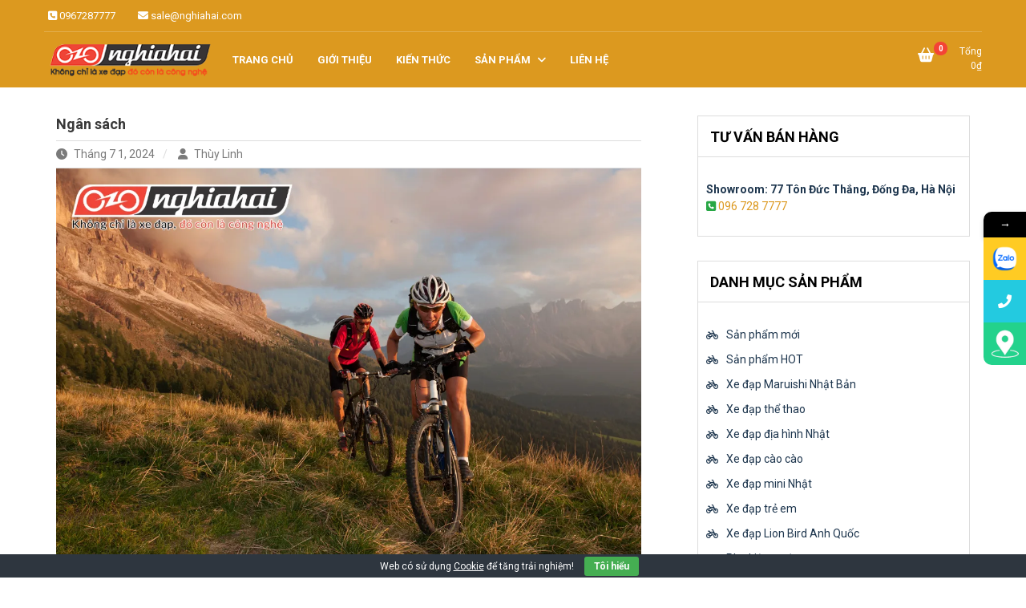

--- FILE ---
content_type: text/html; charset=UTF-8
request_url: https://nghiahai.vn/xe-dap-dia-hinh-dia-hinh-kho-luot-bay-tren-moi-cung-duong/ngan-sach/
body_size: 14147
content:
<!doctype html>
<html lang="vi">
<head>
	<meta charset="UTF-8">
	<meta name="viewport" content="width=device-width, initial-scale=1">
	<link rel="profile" href="https://gmpg.org/xfn/11">

	<meta name='robots' content='index, follow, max-image-preview:large, max-snippet:-1, max-video-preview:-1' />
	<style>img:is([sizes="auto" i], [sizes^="auto," i]) { contain-intrinsic-size: 3000px 1500px }</style>
	
	<!-- This site is optimized with the Yoast SEO Premium plugin v22.6 (Yoast SEO v26.3) - https://yoast.com/wordpress/plugins/seo/ -->
	<title>Ngân sách - Xe đạp Nhật Nghĩa Hải</title>
	<link rel="canonical" href="https://nghiahai.vn/xe-dap-dia-hinh-dia-hinh-kho-luot-bay-tren-moi-cung-duong/ngan-sach/" />
	<meta property="og:locale" content="vi_VN" />
	<meta property="og:type" content="article" />
	<meta property="og:title" content="Ngân sách" />
	<meta property="og:description" content="Ngân sách" />
	<meta property="og:url" content="https://nghiahai.vn/xe-dap-dia-hinh-dia-hinh-kho-luot-bay-tren-moi-cung-duong/ngan-sach/" />
	<meta property="og:site_name" content="Xe đạp Nhật Nghĩa Hải" />
	<meta property="article:modified_time" content="2024-07-01T14:15:46+00:00" />
	<meta property="og:image" content="https://nghiahai.vn/xe-dap-dia-hinh-dia-hinh-kho-luot-bay-tren-moi-cung-duong/ngan-sach" />
	<meta property="og:image:width" content="1200" />
	<meta property="og:image:height" content="800" />
	<meta property="og:image:type" content="image/webp" />
	<meta name="twitter:card" content="summary_large_image" />
	<script type="application/ld+json" class="yoast-schema-graph">{"@context":"https://schema.org","@graph":[{"@type":"WebPage","@id":"https://nghiahai.vn/xe-dap-dia-hinh-dia-hinh-kho-luot-bay-tren-moi-cung-duong/ngan-sach/","url":"https://nghiahai.vn/xe-dap-dia-hinh-dia-hinh-kho-luot-bay-tren-moi-cung-duong/ngan-sach/","name":"Ngân sách - Xe đạp Nhật Nghĩa Hải","isPartOf":{"@id":"https://nghiahai.vn/#website"},"primaryImageOfPage":{"@id":"https://nghiahai.vn/xe-dap-dia-hinh-dia-hinh-kho-luot-bay-tren-moi-cung-duong/ngan-sach/#primaryimage"},"image":{"@id":"https://nghiahai.vn/xe-dap-dia-hinh-dia-hinh-kho-luot-bay-tren-moi-cung-duong/ngan-sach/#primaryimage"},"thumbnailUrl":"https://vn1.vdrive.vn/nghiahai.vn/2024/07/Ngan-sach.webp","datePublished":"2024-07-01T14:15:38+00:00","dateModified":"2024-07-01T14:15:46+00:00","breadcrumb":{"@id":"https://nghiahai.vn/xe-dap-dia-hinh-dia-hinh-kho-luot-bay-tren-moi-cung-duong/ngan-sach/#breadcrumb"},"inLanguage":"vi","potentialAction":[{"@type":"ReadAction","target":["https://nghiahai.vn/xe-dap-dia-hinh-dia-hinh-kho-luot-bay-tren-moi-cung-duong/ngan-sach/"]}]},{"@type":"ImageObject","inLanguage":"vi","@id":"https://nghiahai.vn/xe-dap-dia-hinh-dia-hinh-kho-luot-bay-tren-moi-cung-duong/ngan-sach/#primaryimage","url":"https://vn1.vdrive.vn/nghiahai.vn/2024/07/Ngan-sach.webp","contentUrl":"https://vn1.vdrive.vn/nghiahai.vn/2024/07/Ngan-sach.webp"},{"@type":"BreadcrumbList","@id":"https://nghiahai.vn/xe-dap-dia-hinh-dia-hinh-kho-luot-bay-tren-moi-cung-duong/ngan-sach/#breadcrumb","itemListElement":[{"@type":"ListItem","position":1,"name":"Trang chủ","item":"https://nghiahai.vn/"},{"@type":"ListItem","position":2,"name":"Xe đạp địa hình địa hình khô: Lướt bay trên mọi cung đường","item":"https://nghiahai.vn/xe-dap-dia-hinh-dia-hinh-kho-luot-bay-tren-moi-cung-duong/"},{"@type":"ListItem","position":3,"name":"Ngân sách"}]},{"@type":"WebSite","@id":"https://nghiahai.vn/#website","url":"https://nghiahai.vn/","name":"Xe đạp Nhật Nghĩa Hải","description":"Không chỉ là xe đạp, đó còn là công nghệ","publisher":{"@id":"https://nghiahai.vn/#organization"},"potentialAction":[{"@type":"SearchAction","target":{"@type":"EntryPoint","urlTemplate":"https://nghiahai.vn/?s={search_term_string}"},"query-input":{"@type":"PropertyValueSpecification","valueRequired":true,"valueName":"search_term_string"}}],"inLanguage":"vi"},{"@type":"Organization","@id":"https://nghiahai.vn/#organization","name":"Xe đạp Nhật Nghĩa Hải","url":"https://nghiahai.vn/","logo":{"@type":"ImageObject","inLanguage":"vi","@id":"https://nghiahai.vn/#/schema/logo/image/","url":"https://vn1.vdrive.vn/nghiahai.vn/2021/06/logo-nghia-hai-xe-dap-nghia-hai.png","contentUrl":"https://vn1.vdrive.vn/nghiahai.vn/2021/06/logo-nghia-hai-xe-dap-nghia-hai.png","width":256,"height":65,"caption":"Xe đạp Nhật Nghĩa Hải"},"image":{"@id":"https://nghiahai.vn/#/schema/logo/image/"}}]}</script>
	<!-- / Yoast SEO Premium plugin. -->


<link rel='dns-prefetch' href='//fonts.googleapis.com' />
<link rel="alternate" type="application/rss+xml" title="Dòng thông tin Xe đạp Nhật Nghĩa Hải &raquo;" href="https://nghiahai.vn/feed/" />
<link rel="alternate" type="application/rss+xml" title="Xe đạp Nhật Nghĩa Hải &raquo; Dòng bình luận" href="https://nghiahai.vn/comments/feed/" />
<script type="text/javascript">
/* <![CDATA[ */
window._wpemojiSettings = {"baseUrl":"https:\/\/s.w.org\/images\/core\/emoji\/16.0.1\/72x72\/","ext":".png","svgUrl":"https:\/\/s.w.org\/images\/core\/emoji\/16.0.1\/svg\/","svgExt":".svg","source":{"concatemoji":"https:\/\/nghiahai.vn\/wp-includes\/js\/wp-emoji-release.min.js?ver=92aa853bb39a6682c0063ed9f6aeb3b6"}};
/*! This file is auto-generated */
!function(s,n){var o,i,e;function c(e){try{var t={supportTests:e,timestamp:(new Date).valueOf()};sessionStorage.setItem(o,JSON.stringify(t))}catch(e){}}function p(e,t,n){e.clearRect(0,0,e.canvas.width,e.canvas.height),e.fillText(t,0,0);var t=new Uint32Array(e.getImageData(0,0,e.canvas.width,e.canvas.height).data),a=(e.clearRect(0,0,e.canvas.width,e.canvas.height),e.fillText(n,0,0),new Uint32Array(e.getImageData(0,0,e.canvas.width,e.canvas.height).data));return t.every(function(e,t){return e===a[t]})}function u(e,t){e.clearRect(0,0,e.canvas.width,e.canvas.height),e.fillText(t,0,0);for(var n=e.getImageData(16,16,1,1),a=0;a<n.data.length;a++)if(0!==n.data[a])return!1;return!0}function f(e,t,n,a){switch(t){case"flag":return n(e,"\ud83c\udff3\ufe0f\u200d\u26a7\ufe0f","\ud83c\udff3\ufe0f\u200b\u26a7\ufe0f")?!1:!n(e,"\ud83c\udde8\ud83c\uddf6","\ud83c\udde8\u200b\ud83c\uddf6")&&!n(e,"\ud83c\udff4\udb40\udc67\udb40\udc62\udb40\udc65\udb40\udc6e\udb40\udc67\udb40\udc7f","\ud83c\udff4\u200b\udb40\udc67\u200b\udb40\udc62\u200b\udb40\udc65\u200b\udb40\udc6e\u200b\udb40\udc67\u200b\udb40\udc7f");case"emoji":return!a(e,"\ud83e\udedf")}return!1}function g(e,t,n,a){var r="undefined"!=typeof WorkerGlobalScope&&self instanceof WorkerGlobalScope?new OffscreenCanvas(300,150):s.createElement("canvas"),o=r.getContext("2d",{willReadFrequently:!0}),i=(o.textBaseline="top",o.font="600 32px Arial",{});return e.forEach(function(e){i[e]=t(o,e,n,a)}),i}function t(e){var t=s.createElement("script");t.src=e,t.defer=!0,s.head.appendChild(t)}"undefined"!=typeof Promise&&(o="wpEmojiSettingsSupports",i=["flag","emoji"],n.supports={everything:!0,everythingExceptFlag:!0},e=new Promise(function(e){s.addEventListener("DOMContentLoaded",e,{once:!0})}),new Promise(function(t){var n=function(){try{var e=JSON.parse(sessionStorage.getItem(o));if("object"==typeof e&&"number"==typeof e.timestamp&&(new Date).valueOf()<e.timestamp+604800&&"object"==typeof e.supportTests)return e.supportTests}catch(e){}return null}();if(!n){if("undefined"!=typeof Worker&&"undefined"!=typeof OffscreenCanvas&&"undefined"!=typeof URL&&URL.createObjectURL&&"undefined"!=typeof Blob)try{var e="postMessage("+g.toString()+"("+[JSON.stringify(i),f.toString(),p.toString(),u.toString()].join(",")+"));",a=new Blob([e],{type:"text/javascript"}),r=new Worker(URL.createObjectURL(a),{name:"wpTestEmojiSupports"});return void(r.onmessage=function(e){c(n=e.data),r.terminate(),t(n)})}catch(e){}c(n=g(i,f,p,u))}t(n)}).then(function(e){for(var t in e)n.supports[t]=e[t],n.supports.everything=n.supports.everything&&n.supports[t],"flag"!==t&&(n.supports.everythingExceptFlag=n.supports.everythingExceptFlag&&n.supports[t]);n.supports.everythingExceptFlag=n.supports.everythingExceptFlag&&!n.supports.flag,n.DOMReady=!1,n.readyCallback=function(){n.DOMReady=!0}}).then(function(){return e}).then(function(){var e;n.supports.everything||(n.readyCallback(),(e=n.source||{}).concatemoji?t(e.concatemoji):e.wpemoji&&e.twemoji&&(t(e.twemoji),t(e.wpemoji)))}))}((window,document),window._wpemojiSettings);
/* ]]> */
</script>
<!-- nghiahai.vn is managing ads with Advanced Ads 2.0.13 – https://wpadvancedads.com/ --><script id="nghia-ready">
			window.advanced_ads_ready=function(e,a){a=a||"complete";var d=function(e){return"interactive"===a?"loading"!==e:"complete"===e};d(document.readyState)?e():document.addEventListener("readystatechange",(function(a){d(a.target.readyState)&&e()}),{once:"interactive"===a})},window.advanced_ads_ready_queue=window.advanced_ads_ready_queue||[];		</script>
		<style id='wp-emoji-styles-inline-css' type='text/css'>

	img.wp-smiley, img.emoji {
		display: inline !important;
		border: none !important;
		box-shadow: none !important;
		height: 1em !important;
		width: 1em !important;
		margin: 0 0.07em !important;
		vertical-align: -0.1em !important;
		background: none !important;
		padding: 0 !important;
	}
</style>
<link rel='stylesheet' id='wp-block-library-css' href='https://nghiahai.vn/wp-includes/css/dist/block-library/style.min.css?ver=92aa853bb39a6682c0063ed9f6aeb3b6' type='text/css' media='all' />
<style id='classic-theme-styles-inline-css' type='text/css'>
/*! This file is auto-generated */
.wp-block-button__link{color:#fff;background-color:#32373c;border-radius:9999px;box-shadow:none;text-decoration:none;padding:calc(.667em + 2px) calc(1.333em + 2px);font-size:1.125em}.wp-block-file__button{background:#32373c;color:#fff;text-decoration:none}
</style>
<link rel='stylesheet' id='wp-components-css' href='https://nghiahai.vn/wp-includes/css/dist/components/style.min.css?ver=92aa853bb39a6682c0063ed9f6aeb3b6' type='text/css' media='all' />
<link rel='stylesheet' id='wp-preferences-css' href='https://nghiahai.vn/wp-includes/css/dist/preferences/style.min.css?ver=92aa853bb39a6682c0063ed9f6aeb3b6' type='text/css' media='all' />
<link rel='stylesheet' id='wp-block-editor-css' href='https://nghiahai.vn/wp-includes/css/dist/block-editor/style.min.css?ver=92aa853bb39a6682c0063ed9f6aeb3b6' type='text/css' media='all' />
<link rel='stylesheet' id='wp-reusable-blocks-css' href='https://nghiahai.vn/wp-includes/css/dist/reusable-blocks/style.min.css?ver=92aa853bb39a6682c0063ed9f6aeb3b6' type='text/css' media='all' />
<link rel='stylesheet' id='wp-patterns-css' href='https://nghiahai.vn/wp-includes/css/dist/patterns/style.min.css?ver=92aa853bb39a6682c0063ed9f6aeb3b6' type='text/css' media='all' />
<link rel='stylesheet' id='wp-editor-css' href='https://nghiahai.vn/wp-includes/css/dist/editor/style.min.css?ver=92aa853bb39a6682c0063ed9f6aeb3b6' type='text/css' media='all' />
<link rel='stylesheet' id='mux_video_block_style-css' href='https://nghiahai.vn/wp-content/plugins/ilab-media-tools-premium/public/blocks/mediacloud-mux.blocks.style.css' type='text/css' media='all' />
<style id='global-styles-inline-css' type='text/css'>
:root{--wp--preset--aspect-ratio--square: 1;--wp--preset--aspect-ratio--4-3: 4/3;--wp--preset--aspect-ratio--3-4: 3/4;--wp--preset--aspect-ratio--3-2: 3/2;--wp--preset--aspect-ratio--2-3: 2/3;--wp--preset--aspect-ratio--16-9: 16/9;--wp--preset--aspect-ratio--9-16: 9/16;--wp--preset--color--black: #000000;--wp--preset--color--cyan-bluish-gray: #abb8c3;--wp--preset--color--white: #ffffff;--wp--preset--color--pale-pink: #f78da7;--wp--preset--color--vivid-red: #cf2e2e;--wp--preset--color--luminous-vivid-orange: #ff6900;--wp--preset--color--luminous-vivid-amber: #fcb900;--wp--preset--color--light-green-cyan: #7bdcb5;--wp--preset--color--vivid-green-cyan: #00d084;--wp--preset--color--pale-cyan-blue: #8ed1fc;--wp--preset--color--vivid-cyan-blue: #0693e3;--wp--preset--color--vivid-purple: #9b51e0;--wp--preset--gradient--vivid-cyan-blue-to-vivid-purple: linear-gradient(135deg,rgba(6,147,227,1) 0%,rgb(155,81,224) 100%);--wp--preset--gradient--light-green-cyan-to-vivid-green-cyan: linear-gradient(135deg,rgb(122,220,180) 0%,rgb(0,208,130) 100%);--wp--preset--gradient--luminous-vivid-amber-to-luminous-vivid-orange: linear-gradient(135deg,rgba(252,185,0,1) 0%,rgba(255,105,0,1) 100%);--wp--preset--gradient--luminous-vivid-orange-to-vivid-red: linear-gradient(135deg,rgba(255,105,0,1) 0%,rgb(207,46,46) 100%);--wp--preset--gradient--very-light-gray-to-cyan-bluish-gray: linear-gradient(135deg,rgb(238,238,238) 0%,rgb(169,184,195) 100%);--wp--preset--gradient--cool-to-warm-spectrum: linear-gradient(135deg,rgb(74,234,220) 0%,rgb(151,120,209) 20%,rgb(207,42,186) 40%,rgb(238,44,130) 60%,rgb(251,105,98) 80%,rgb(254,248,76) 100%);--wp--preset--gradient--blush-light-purple: linear-gradient(135deg,rgb(255,206,236) 0%,rgb(152,150,240) 100%);--wp--preset--gradient--blush-bordeaux: linear-gradient(135deg,rgb(254,205,165) 0%,rgb(254,45,45) 50%,rgb(107,0,62) 100%);--wp--preset--gradient--luminous-dusk: linear-gradient(135deg,rgb(255,203,112) 0%,rgb(199,81,192) 50%,rgb(65,88,208) 100%);--wp--preset--gradient--pale-ocean: linear-gradient(135deg,rgb(255,245,203) 0%,rgb(182,227,212) 50%,rgb(51,167,181) 100%);--wp--preset--gradient--electric-grass: linear-gradient(135deg,rgb(202,248,128) 0%,rgb(113,206,126) 100%);--wp--preset--gradient--midnight: linear-gradient(135deg,rgb(2,3,129) 0%,rgb(40,116,252) 100%);--wp--preset--font-size--small: 13px;--wp--preset--font-size--medium: 20px;--wp--preset--font-size--large: 36px;--wp--preset--font-size--x-large: 42px;--wp--preset--spacing--20: 0.44rem;--wp--preset--spacing--30: 0.67rem;--wp--preset--spacing--40: 1rem;--wp--preset--spacing--50: 1.5rem;--wp--preset--spacing--60: 2.25rem;--wp--preset--spacing--70: 3.38rem;--wp--preset--spacing--80: 5.06rem;--wp--preset--shadow--natural: 6px 6px 9px rgba(0, 0, 0, 0.2);--wp--preset--shadow--deep: 12px 12px 50px rgba(0, 0, 0, 0.4);--wp--preset--shadow--sharp: 6px 6px 0px rgba(0, 0, 0, 0.2);--wp--preset--shadow--outlined: 6px 6px 0px -3px rgba(255, 255, 255, 1), 6px 6px rgba(0, 0, 0, 1);--wp--preset--shadow--crisp: 6px 6px 0px rgba(0, 0, 0, 1);}:where(.is-layout-flex){gap: 0.5em;}:where(.is-layout-grid){gap: 0.5em;}body .is-layout-flex{display: flex;}.is-layout-flex{flex-wrap: wrap;align-items: center;}.is-layout-flex > :is(*, div){margin: 0;}body .is-layout-grid{display: grid;}.is-layout-grid > :is(*, div){margin: 0;}:where(.wp-block-columns.is-layout-flex){gap: 2em;}:where(.wp-block-columns.is-layout-grid){gap: 2em;}:where(.wp-block-post-template.is-layout-flex){gap: 1.25em;}:where(.wp-block-post-template.is-layout-grid){gap: 1.25em;}.has-black-color{color: var(--wp--preset--color--black) !important;}.has-cyan-bluish-gray-color{color: var(--wp--preset--color--cyan-bluish-gray) !important;}.has-white-color{color: var(--wp--preset--color--white) !important;}.has-pale-pink-color{color: var(--wp--preset--color--pale-pink) !important;}.has-vivid-red-color{color: var(--wp--preset--color--vivid-red) !important;}.has-luminous-vivid-orange-color{color: var(--wp--preset--color--luminous-vivid-orange) !important;}.has-luminous-vivid-amber-color{color: var(--wp--preset--color--luminous-vivid-amber) !important;}.has-light-green-cyan-color{color: var(--wp--preset--color--light-green-cyan) !important;}.has-vivid-green-cyan-color{color: var(--wp--preset--color--vivid-green-cyan) !important;}.has-pale-cyan-blue-color{color: var(--wp--preset--color--pale-cyan-blue) !important;}.has-vivid-cyan-blue-color{color: var(--wp--preset--color--vivid-cyan-blue) !important;}.has-vivid-purple-color{color: var(--wp--preset--color--vivid-purple) !important;}.has-black-background-color{background-color: var(--wp--preset--color--black) !important;}.has-cyan-bluish-gray-background-color{background-color: var(--wp--preset--color--cyan-bluish-gray) !important;}.has-white-background-color{background-color: var(--wp--preset--color--white) !important;}.has-pale-pink-background-color{background-color: var(--wp--preset--color--pale-pink) !important;}.has-vivid-red-background-color{background-color: var(--wp--preset--color--vivid-red) !important;}.has-luminous-vivid-orange-background-color{background-color: var(--wp--preset--color--luminous-vivid-orange) !important;}.has-luminous-vivid-amber-background-color{background-color: var(--wp--preset--color--luminous-vivid-amber) !important;}.has-light-green-cyan-background-color{background-color: var(--wp--preset--color--light-green-cyan) !important;}.has-vivid-green-cyan-background-color{background-color: var(--wp--preset--color--vivid-green-cyan) !important;}.has-pale-cyan-blue-background-color{background-color: var(--wp--preset--color--pale-cyan-blue) !important;}.has-vivid-cyan-blue-background-color{background-color: var(--wp--preset--color--vivid-cyan-blue) !important;}.has-vivid-purple-background-color{background-color: var(--wp--preset--color--vivid-purple) !important;}.has-black-border-color{border-color: var(--wp--preset--color--black) !important;}.has-cyan-bluish-gray-border-color{border-color: var(--wp--preset--color--cyan-bluish-gray) !important;}.has-white-border-color{border-color: var(--wp--preset--color--white) !important;}.has-pale-pink-border-color{border-color: var(--wp--preset--color--pale-pink) !important;}.has-vivid-red-border-color{border-color: var(--wp--preset--color--vivid-red) !important;}.has-luminous-vivid-orange-border-color{border-color: var(--wp--preset--color--luminous-vivid-orange) !important;}.has-luminous-vivid-amber-border-color{border-color: var(--wp--preset--color--luminous-vivid-amber) !important;}.has-light-green-cyan-border-color{border-color: var(--wp--preset--color--light-green-cyan) !important;}.has-vivid-green-cyan-border-color{border-color: var(--wp--preset--color--vivid-green-cyan) !important;}.has-pale-cyan-blue-border-color{border-color: var(--wp--preset--color--pale-cyan-blue) !important;}.has-vivid-cyan-blue-border-color{border-color: var(--wp--preset--color--vivid-cyan-blue) !important;}.has-vivid-purple-border-color{border-color: var(--wp--preset--color--vivid-purple) !important;}.has-vivid-cyan-blue-to-vivid-purple-gradient-background{background: var(--wp--preset--gradient--vivid-cyan-blue-to-vivid-purple) !important;}.has-light-green-cyan-to-vivid-green-cyan-gradient-background{background: var(--wp--preset--gradient--light-green-cyan-to-vivid-green-cyan) !important;}.has-luminous-vivid-amber-to-luminous-vivid-orange-gradient-background{background: var(--wp--preset--gradient--luminous-vivid-amber-to-luminous-vivid-orange) !important;}.has-luminous-vivid-orange-to-vivid-red-gradient-background{background: var(--wp--preset--gradient--luminous-vivid-orange-to-vivid-red) !important;}.has-very-light-gray-to-cyan-bluish-gray-gradient-background{background: var(--wp--preset--gradient--very-light-gray-to-cyan-bluish-gray) !important;}.has-cool-to-warm-spectrum-gradient-background{background: var(--wp--preset--gradient--cool-to-warm-spectrum) !important;}.has-blush-light-purple-gradient-background{background: var(--wp--preset--gradient--blush-light-purple) !important;}.has-blush-bordeaux-gradient-background{background: var(--wp--preset--gradient--blush-bordeaux) !important;}.has-luminous-dusk-gradient-background{background: var(--wp--preset--gradient--luminous-dusk) !important;}.has-pale-ocean-gradient-background{background: var(--wp--preset--gradient--pale-ocean) !important;}.has-electric-grass-gradient-background{background: var(--wp--preset--gradient--electric-grass) !important;}.has-midnight-gradient-background{background: var(--wp--preset--gradient--midnight) !important;}.has-small-font-size{font-size: var(--wp--preset--font-size--small) !important;}.has-medium-font-size{font-size: var(--wp--preset--font-size--medium) !important;}.has-large-font-size{font-size: var(--wp--preset--font-size--large) !important;}.has-x-large-font-size{font-size: var(--wp--preset--font-size--x-large) !important;}
:where(.wp-block-post-template.is-layout-flex){gap: 1.25em;}:where(.wp-block-post-template.is-layout-grid){gap: 1.25em;}
:where(.wp-block-columns.is-layout-flex){gap: 2em;}:where(.wp-block-columns.is-layout-grid){gap: 2em;}
:root :where(.wp-block-pullquote){font-size: 1.5em;line-height: 1.6;}
</style>
<link rel='stylesheet' id='cookie-bar-css-css' href='https://nghiahai.vn/wp-content/plugins/cookie-bar/css/cookie-bar.css?ver=92aa853bb39a6682c0063ed9f6aeb3b6' type='text/css' media='all' />
<link rel='stylesheet' id='kk-star-ratings-css' href='https://nghiahai.vn/wp-content/plugins/kk-star-ratings/src/core/public/css/kk-star-ratings.min.css?ver=5.4.10.2' type='text/css' media='all' />
<link rel='stylesheet' id='woocommerce-layout-css' href='https://nghiahai.vn/wp-content/plugins/woocommerce/assets/css/woocommerce-layout.css?ver=10.3.5' type='text/css' media='all' />
<link rel='stylesheet' id='woocommerce-smallscreen-css' href='https://nghiahai.vn/wp-content/plugins/woocommerce/assets/css/woocommerce-smallscreen.css?ver=10.3.5' type='text/css' media='only screen and (max-width: 768px)' />
<link rel='stylesheet' id='woocommerce-general-css' href='https://nghiahai.vn/wp-content/plugins/woocommerce/assets/css/woocommerce.css?ver=10.3.5' type='text/css' media='all' />
<style id='woocommerce-inline-inline-css' type='text/css'>
.woocommerce form .form-row .required { visibility: visible; }
</style>
<link rel='stylesheet' id='brands-styles-css' href='https://nghiahai.vn/wp-content/plugins/woocommerce/assets/css/brands.css?ver=10.3.5' type='text/css' media='all' />
<link rel='stylesheet' id='newstore-google-font-css' href='https://fonts.googleapis.com/css?family=Roboto%3Awght%40400%3B600%2C700%2C800%2C900&#038;display=swap&#038;ver=92aa853bb39a6682c0063ed9f6aeb3b6' type='text/css' media='all' />
<link rel='stylesheet' id='bootstrap-css' href='https://nghiahai.vn/wp-content/themes/newstore/css/bootstrap.min.css?ver=92aa853bb39a6682c0063ed9f6aeb3b6' type='text/css' media='all' />
<link rel='stylesheet' id='owl-carousel-css' href='https://nghiahai.vn/wp-content/themes/newstore/css/owl.carousel.min.css?ver=92aa853bb39a6682c0063ed9f6aeb3b6' type='text/css' media='all' />
<link rel='stylesheet' id='owl-theme-css' href='https://nghiahai.vn/wp-content/themes/newstore/css/owl.theme.default.min.css?ver=92aa853bb39a6682c0063ed9f6aeb3b6' type='text/css' media='all' />
<link rel='stylesheet' id='simplelightbox-css' href='https://nghiahai.vn/wp-content/themes/newstore/css/simplelightbox.min.css?ver=92aa853bb39a6682c0063ed9f6aeb3b6' type='text/css' media='all' />
<link rel='stylesheet' id='font-awesome-css' href='https://nghiahai.vn/wp-content/themes/newstore/css/font-awesome.min.css?ver=92aa853bb39a6682c0063ed9f6aeb3b6' type='text/css' media='all' />
<link rel='stylesheet' id='newstore-main-nav-css' href='https://nghiahai.vn/wp-content/themes/newstore/css/main-nav.css?ver=92aa853bb39a6682c0063ed9f6aeb3b6' type='text/css' media='all' />
<link rel='stylesheet' id='vk-font-awesome-css' href='https://nghiahai.vn/wp-content/plugins/vk-post-author-display/vendor/vektor-inc/font-awesome-versions/src/versions/6/css/all.min.css?ver=6.6.0' type='text/css' media='all' />
<link rel='stylesheet' id='recent-posts-widget-with-thumbnails-public-style-css' href='https://nghiahai.vn/wp-content/plugins/recent-posts-widget-with-thumbnails/public.css?ver=7.1.1' type='text/css' media='all' />
<link rel='stylesheet' id='newstore-style-css' href='https://nghiahai.vn/wp-content/themes/newstore/style.css?ver=92aa853bb39a6682c0063ed9f6aeb3b6' type='text/css' media='all' />
<link rel='stylesheet' id='newstore-media-style-css' href='https://nghiahai.vn/wp-content/themes/newstore/css/media-style.css?ver=92aa853bb39a6682c0063ed9f6aeb3b6' type='text/css' media='all' />
<link rel='stylesheet' id='mystickyelements-google-fonts-css' href='https://fonts.googleapis.com/css?family=Nunito%3A400%2C500%2C600%2C700&#038;ver=2.0.7' type='text/css' media='all' />
<link rel='stylesheet' id='font-awesome-css-css' href='https://nghiahai.vn/wp-content/plugins/mystickyelements-pro/css/font-awesome.min.css?ver=2.0.7' type='text/css' media='all' />
<link rel='stylesheet' id='mystickyelements-front-css-css' href='https://nghiahai.vn/wp-content/plugins/mystickyelements-pro/css/mystickyelements-front.min.css?ver=2.0.7' type='text/css' media='all' />
<link rel='stylesheet' id='intl-tel-input-css' href='https://nghiahai.vn/wp-content/plugins/mystickyelements-pro/intl-tel-input-src/build/css/intlTelInput.css?ver=2.0.7' type='text/css' media='all' />
<script type="text/javascript" src="https://nghiahai.vn/wp-includes/js/jquery/jquery.min.js?ver=3.7.1" id="jquery-core-js"></script>
<script type="text/javascript" src="https://nghiahai.vn/wp-includes/js/jquery/jquery-migrate.min.js?ver=3.4.1" id="jquery-migrate-js"></script>
<script type="text/javascript" src="https://nghiahai.vn/wp-content/plugins/cookie-bar/js/cookie-bar.js?ver=1769473025" id="cookie-bar-js-js"></script>
<script type="text/javascript" src="https://nghiahai.vn/wp-content/plugins/woocommerce/assets/js/jquery-blockui/jquery.blockUI.min.js?ver=2.7.0-wc.10.3.5" id="wc-jquery-blockui-js" defer="defer" data-wp-strategy="defer"></script>
<script type="text/javascript" id="wc-add-to-cart-js-extra">
/* <![CDATA[ */
var wc_add_to_cart_params = {"ajax_url":"\/wp-admin\/admin-ajax.php","wc_ajax_url":"\/?wc-ajax=%%endpoint%%","i18n_view_cart":"Xem gi\u1ecf h\u00e0ng","cart_url":"https:\/\/nghiahai.vn\/cart\/","is_cart":"","cart_redirect_after_add":"no"};
/* ]]> */
</script>
<script type="text/javascript" src="https://nghiahai.vn/wp-content/plugins/woocommerce/assets/js/frontend/add-to-cart.min.js?ver=10.3.5" id="wc-add-to-cart-js" defer="defer" data-wp-strategy="defer"></script>
<script type="text/javascript" src="https://nghiahai.vn/wp-content/plugins/woocommerce/assets/js/js-cookie/js.cookie.min.js?ver=2.1.4-wc.10.3.5" id="wc-js-cookie-js" defer="defer" data-wp-strategy="defer"></script>
<script type="text/javascript" id="woocommerce-js-extra">
/* <![CDATA[ */
var woocommerce_params = {"ajax_url":"\/wp-admin\/admin-ajax.php","wc_ajax_url":"\/?wc-ajax=%%endpoint%%","i18n_password_show":"Hi\u1ec3n th\u1ecb m\u1eadt kh\u1ea9u","i18n_password_hide":"\u1ea8n m\u1eadt kh\u1ea9u"};
/* ]]> */
</script>
<script type="text/javascript" src="https://nghiahai.vn/wp-content/plugins/woocommerce/assets/js/frontend/woocommerce.min.js?ver=10.3.5" id="woocommerce-js" defer="defer" data-wp-strategy="defer"></script>
<script type="text/javascript" src="https://nghiahai.vn/wp-content/themes/newstore/js/owl.carousel.js?ver=92aa853bb39a6682c0063ed9f6aeb3b6" id="owl-carousel-js"></script>
<script type="text/javascript" src="https://nghiahai.vn/wp-content/themes/newstore/js/simple-lightbox.min.js?ver=92aa853bb39a6682c0063ed9f6aeb3b6" id="simple-lightbox-js"></script>
<script type="text/javascript" src="https://nghiahai.vn/wp-content/themes/newstore/js/popper.min.js?ver=92aa853bb39a6682c0063ed9f6aeb3b6" id="popper-js"></script>
<script type="text/javascript" src="https://nghiahai.vn/wp-content/themes/newstore/js/bootstrap.min.js?ver=92aa853bb39a6682c0063ed9f6aeb3b6" id="bootstrap-js"></script>
<script type="text/javascript" src="https://nghiahai.vn/wp-content/themes/newstore/js/jquery.ez-plus-custom.js?ver=92aa853bb39a6682c0063ed9f6aeb3b6" id="jquery-ez-plus-js"></script>
<script type="text/javascript" src="https://nghiahai.vn/wp-content/themes/newstore/js/skip-link-focus-fix.js?ver=92aa853bb39a6682c0063ed9f6aeb3b6" id="newstore-skip-link-focus-fix-js"></script>
<script type="text/javascript" id="newstore-custom-script-js-extra">
/* <![CDATA[ */
var newstore_script_obj = {"rtl":"","sticky_header":""};
/* ]]> */
</script>
<script type="text/javascript" src="https://nghiahai.vn/wp-content/themes/newstore/js/custom-script.js?ver=92aa853bb39a6682c0063ed9f6aeb3b6" id="newstore-custom-script-js"></script>
<!--[if lt IE 9]>
<script type="text/javascript" src="https://nghiahai.vn/wp-content/themes/newstore/js/respond.min.js?ver=92aa853bb39a6682c0063ed9f6aeb3b6" id="respond-js"></script>
<![endif]-->
<!--[if lt IE 9]>
<script type="text/javascript" src="https://nghiahai.vn/wp-content/themes/newstore/js/html5shiv.js?ver=92aa853bb39a6682c0063ed9f6aeb3b6" id="html5shiv-js"></script>
<![endif]-->
<link rel="https://api.w.org/" href="https://nghiahai.vn/wp-json/" /><link rel="alternate" title="JSON" type="application/json" href="https://nghiahai.vn/wp-json/wp/v2/media/37948" /><link rel="EditURI" type="application/rsd+xml" title="RSD" href="https://nghiahai.vn/xmlrpc.php?rsd" />

<link rel='shortlink' href='https://nghiahai.vn/?p=37948' />
<link rel="alternate" title="oNhúng (JSON)" type="application/json+oembed" href="https://nghiahai.vn/wp-json/oembed/1.0/embed?url=https%3A%2F%2Fnghiahai.vn%2Fxe-dap-dia-hinh-dia-hinh-kho-luot-bay-tren-moi-cung-duong%2Fngan-sach%2F" />
<link rel="alternate" title="oNhúng (XML)" type="text/xml+oembed" href="https://nghiahai.vn/wp-json/oembed/1.0/embed?url=https%3A%2F%2Fnghiahai.vn%2Fxe-dap-dia-hinh-dia-hinh-kho-luot-bay-tren-moi-cung-duong%2Fngan-sach%2F&#038;format=xml" />
	<noscript><style>.woocommerce-product-gallery{ opacity: 1 !important; }</style></noscript>
			<style type="text/css">
					.site-title,
			.site-description {
				position: absolute;
				clip: rect(1px, 1px, 1px, 1px);
			}
				</style>
		<link rel="icon" href="https://vn1.vdrive.vn/nghiahai.vn/2021/06/logo-nghia-hai-xe-dap-nghia-hai-1.png" sizes="32x32" />
<link rel="icon" href="https://vn1.vdrive.vn/nghiahai.vn/2021/06/logo-nghia-hai-xe-dap-nghia-hai-1.png" sizes="192x192" />
<link rel="apple-touch-icon" href="https://vn1.vdrive.vn/nghiahai.vn/2021/06/logo-nghia-hai-xe-dap-nghia-hai-1.png" />
<meta name="msapplication-TileImage" content="https://vn1.vdrive.vn/nghiahai.vn/2021/06/logo-nghia-hai-xe-dap-nghia-hai-1.png" />
</head>

<body class="attachment wp-singular attachment-template-default single single-attachment postid-37948 attachmentid-37948 attachment-webp wp-custom-logo wp-theme-newstore theme-newstore fa_v6_css woocommerce-no-js full woocommerce-active aa-prefix-nghia-">
<div id="page" class="site">
	<a class="skip-link screen-reader-text" href="#content">Skip to content</a>

	<header id="masthead" class="site-header small-header">
  	<div class="header-topbar">
		<div class="container">
			<div class="row">
				<div class="col-md-9 text-small-center text-left">    <span class="contact-item contact-mobile"><span class="contact-link"><a href="tel:0967287777"><i class="fa fa-phone-square"></i> 0967287777</a></span></span>
            <span class="contact-item contact-email"><span class="contact-link"><a href="mailto:sale@nghiahai.com"><i class="fa fa-envelope"></i> sale@nghiahai.com</a></span></span>
        </div>
				<div class="col-md-3 text-small-center text-right">
										    <ul class="header-topbar-links">
            </ul>
    				</div>
			</div>
		</div>
	</div>
	<div class="header-main">
    	<div class="container">
    		<div class="primary-menu-container row">
    			<div class="header-branding col-md-2 text-sm-center">
					<div class="site-branding">
						<a href="https://nghiahai.vn/" class="custom-logo-link" rel="home"><img width="256" height="65" src="https://vn1.vdrive.vn/nghiahai.vn/2021/06/logo-nghia-hai-xe-dap-nghia-hai.png" class="custom-logo" alt="logo nghia hai xe dap nghia hai" decoding="async" /></a>							<p class="site-title"><a href="https://nghiahai.vn/" rel="home">Xe đạp Nhật Nghĩa Hải</a></p>
														<p class="site-description">Không chỉ là xe đạp, đó còn là công nghệ</p>
											</div><!-- .site-branding -->
				</div>
				<div class="col">
	        		<nav id="site-navigation" class="main-navigation navbar navbar-expand-md navbar-light row" role="navigation">
						<div class="navbar-header">
							<button class="navbar-toggler" type="button" data-toggle="collapse" data-target="#TF-Navbar" aria-controls="TF-Navbar" aria-expanded="false" aria-label="Toggle navigation">
								<span class="icon-bar"></span>
								<span class="icon-bar"></span>
								<span class="icon-bar"></span>
							</button>
						</div>
						<div id="TF-Navbar" class="collapse navbar-collapse col-md-12"><ul id="primary-menu" class="nav navbar-nav primary-menu"><li itemscope="itemscope" itemtype="https://www.schema.org/SiteNavigationElement" id="menu-item-35873" class="menu-item menu-item-type-post_type menu-item-object-page menu-item-home menu-item-35873 nav-item"><a href="https://nghiahai.vn/" class="nav-link"><span class="menu-text">Trang chủ</span></a></li>
<li itemscope="itemscope" itemtype="https://www.schema.org/SiteNavigationElement" id="menu-item-36693" class="menu-item menu-item-type-custom menu-item-object-custom menu-item-36693 nav-item"><a href="https://nghiahai.vn/gioi-thieu/" class="nav-link"><span class="menu-text">Giới thiệu</span></a></li>
<li itemscope="itemscope" itemtype="https://www.schema.org/SiteNavigationElement" id="menu-item-35902" class="menu-item menu-item-type-custom menu-item-object-custom menu-item-35902 nav-item"><a href="https://nghiahai.vn/category/tin-tuc/" class="nav-link"><span class="menu-text">Kiến thức</span></a></li>
<li itemscope="itemscope" itemtype="https://www.schema.org/SiteNavigationElement" id="menu-item-38394" class="menu-item menu-item-type-custom menu-item-object-custom menu-item-has-children dropdown menu-item-38394 nav-item"><a href="https://nghiahai.vn/shop/?orderby=popularity" class="nav-link"><span class="menu-text">Sản phẩm</span><div class="mobile-nav"><i class="fa fa-angle-down"></i></div></a>
<ul class="dropdown-menu"  role="menu">
	<li itemscope="itemscope" itemtype="https://www.schema.org/SiteNavigationElement" id="menu-item-2287" class="menu-item menu-item-type-custom menu-item-object-custom menu-item-2287 nav-item"><a href="https://nghiahai.vn/danh-muc/xe-dap-mini-nhat/" class="dropdown-item"><span class="menu-text">Xe đạp mini Nhật</span></a></li>
	<li itemscope="itemscope" itemtype="https://www.schema.org/SiteNavigationElement" id="menu-item-2288" class="menu-item menu-item-type-custom menu-item-object-custom menu-item-2288 nav-item"><a href="https://nghiahai.vn/danh-muc/xe-dap-nhat-ban/xe-dap-cao-cao/" class="dropdown-item"><span class="menu-text">Xe đạp cào cào</span></a></li>
	<li itemscope="itemscope" itemtype="https://www.schema.org/SiteNavigationElement" id="menu-item-2290" class="menu-item menu-item-type-custom menu-item-object-custom menu-item-2290 nav-item"><a href="https://nghiahai.vn/danh-muc/xe-dap-dia-hinh-nhat/" class="dropdown-item"><span class="menu-text">Xe đạp địa hình</span></a></li>
	<li itemscope="itemscope" itemtype="https://www.schema.org/SiteNavigationElement" id="menu-item-2284" class="menu-item menu-item-type-custom menu-item-object-custom menu-item-2284 nav-item"><a href="https://nghiahai.vn/danh-muc/xe-dap-the-thao/" class="dropdown-item"><span class="menu-text">Xe đạp thể thao</span></a></li>
	<li itemscope="itemscope" itemtype="https://www.schema.org/SiteNavigationElement" id="menu-item-2646" class="menu-item menu-item-type-custom menu-item-object-custom menu-item-2646 nav-item"><a href="https://nghiahai.vn/danh-muc/xe-dap-tre-em/" class="dropdown-item"><span class="menu-text">Xe đạp trẻ em</span></a></li>
	<li itemscope="itemscope" itemtype="https://www.schema.org/SiteNavigationElement" id="menu-item-2289" class="menu-item menu-item-type-custom menu-item-object-custom menu-item-2289 nav-item"><a href="https://nghiahai.vn/danh-muc/xe-dap-gap-nhat/" class="dropdown-item"><span class="menu-text">Xe đạp gấp</span></a></li>
	<li itemscope="itemscope" itemtype="https://www.schema.org/SiteNavigationElement" id="menu-item-35864" class="menu-item menu-item-type-custom menu-item-object-custom menu-item-35864 nav-item"><a href="https://nghiahai.vn/danh-muc/xe-dap-tro-luc-dien/" class="dropdown-item"><span class="menu-text">Xe Đạp Trợ Lực Điện</span></a></li>
</ul>
</li>
<li itemscope="itemscope" itemtype="https://www.schema.org/SiteNavigationElement" id="menu-item-35870" class="menu-item menu-item-type-custom menu-item-object-custom menu-item-35870 nav-item"><a href="https://maruishi-cycle.vn" class="nav-link"><span class="menu-text">Liên hệ</span></a></li>
</ul></div>					</nav><!-- #site-navigation -->
				</div>
				<div class="header-cart-withlist-links-container text-right text-md-right text-sm-center">
					<div class="header-cart-withlist-links-container-inner">
						<div class="header-wishlist-container">
													</div>
						<div class="header-cart-container">
									<div id="site-header-cart" class="site-header-cart woocommerce">
			<div class="site-header-cart-inner">
						<a class="cart-link-contents" href="https://nghiahai.vn/cart/">
			<div class="header-cart-top-link-left">
			<span class="icon"><i class="fa fa-shopping-basket"></i></span>
			<span class="count">0</span>
			</div>
			<div class="header-cart-top-link-right">
				<div class="label">Tổng</div>
				<div class="amount"><span class="woocommerce-Price-amount amount"><bdi>0<span class="woocommerce-Price-currencySymbol">&#8363;</span></bdi></span></div>
			</div>
		</a>
						<div class="header-cart-conetnts">
					<div class="header-cart-top">
										<div class="header-cart-top-left">0 items</div>
					<div class="header-cart-top-right"><a class="header-cart-top-link" href="https://nghiahai.vn/cart/">Giỏ hàng</a></div>
					</div>
					<div class="header-cart-products">
						

	<p class="woocommerce-mini-cart__empty-message">Chưa có sản phẩm trong giỏ hàng.</p>


					</div>
				</div>
			</div>
		</div>
								</div>
					</div>
				</div>
            </div>
        </div>
    </div>
    </header><!-- #masthead -->
	<div id="content" class="site-content"><div class="container-full space blog-post-single">
	<div class="container">
		<div id="primary" class="content-area row justify-content-center">
			<main id="main" class="site-main single-post order-first">
			<article  id="post-37948"  class="content-single post-37948 attachment type-attachment status-inherit hentry">
	<div class="content-single-inner">
				<div class="post-content">
			<h1 class="entry-title post-title"><a href="https://nghiahai.vn/xe-dap-dia-hinh-dia-hinh-kho-luot-bay-tren-moi-cung-duong/ngan-sach/" rel="bookmark">Ngân sách</a></h1>			<div class="entry-meta post-meta">
				<span class="post-meta-item posted-on"><a href="https://nghiahai.vn/xe-dap-dia-hinh-dia-hinh-kho-luot-bay-tren-moi-cung-duong/ngan-sach/" rel="bookmark"> <i class="fa fa-clock-o"></i> <time class="entry-date published" datetime="2024-07-01T21:15:38+07:00">Tháng 7 1, 2024</time><time class="updated" datetime="2024-07-01T21:15:46+07:00">Tháng 7 1, 2024</time></a></span><span class="post-meta-item byline"> <span class="author vcard"><a class="url fn n" href="https://nghiahai.vn/author/nguyenlinh301/"> <i class="fa fa-user"></i> Thùy Linh </a> </span> </span>			</div>
			<div class="entry-content">
				<p class="attachment"><a title="Ngân sách"  href='https://vn1.vdrive.vn/nghiahai.vn/2024/07/Ngan-sach.webp'><img fetchpriority="high" decoding="async" width="1200" height="800" src="https://vn1.vdrive.vn/nghiahai.vn/2024/07/Ngan-sach.webp" class="attachment-medium size-medium" alt="Ngân sách" /></a></p>
<p>Xe đạp địa hình địa hình khô: Lướt bay trên mọi cung đường</p>
				<div class="clearfix"></div>
			</div><!-- .entry-content -->
			<div class="clearfix"></div>
		</div>
	</div>	
</article>	<div id="newstore-post-nav" class="navigation">
						<div class="clearfix"></div>
	</div><!--#newstore-post-nav div -->
	<div class="clearfix"></div>

			</main><!-- #main -->
			<aside id="secondary" class="sidebar-widget-area widget-area order-last">
	<div id="text-7" class="sidebar-widget widget widget_text"><div class="widget-heading"><h3 class="widget-title">Tư vấn bán hàng</h3></div>			<div class="textwidget"><p><strong>Showroom: 77 Tôn Đức Thắng, Đống Đa, Hà Nội</strong><br />
<i class="fa fa-phone-square"></i> <a href="tel:0967287777">096 728 7777</a></p>
</div>
		</div><div id="nav_menu-10" class="sidebar-widget widget widget_nav_menu"><div class="widget-heading"><h3 class="widget-title">Danh mục sản phẩm</h3></div><div class="menu-menu-trai-container"><ul id="menu-menu-trai" class="menu"><li id="menu-item-34540" class="menu-item menu-item-type-taxonomy menu-item-object-product_cat menu-item-34540"><a href="https://nghiahai.vn/danh-muc/san-pham-moi/">Sản phẩm mới</a></li>
<li id="menu-item-34539" class="menu-item menu-item-type-taxonomy menu-item-object-product_cat menu-item-34539"><a href="https://nghiahai.vn/danh-muc/san-pham-hot/">Sản phẩm HOT</a></li>
<li id="menu-item-2300" class="menu-item menu-item-type-custom menu-item-object-custom menu-item-2300"><a href="https://nghiahai.vn/danh-muc/xe-dap-nhat-ban/">Xe đạp Maruishi Nhật Bản</a></li>
<li id="menu-item-2304" class="menu-item menu-item-type-custom menu-item-object-custom menu-item-2304"><a href="https://nghiahai.vn/danh-muc/xe-dap-the-thao/">Xe đạp thể thao</a></li>
<li id="menu-item-34541" class="menu-item menu-item-type-taxonomy menu-item-object-product_cat menu-item-34541"><a href="https://nghiahai.vn/danh-muc/xe-dap-dia-hinh-nhat/">Xe đạp địa hình Nhật</a></li>
<li id="menu-item-34544" class="menu-item menu-item-type-taxonomy menu-item-object-product_cat menu-item-34544"><a href="https://nghiahai.vn/danh-muc/xe-dap-nhat-ban/xe-dap-cao-cao/">Xe đạp cào cào<span class="menu-item-description">XE ĐẠP CÀO CÀO Xe đạp cào cào được nhập khẩu trực tiếp từ Nhật Bản và phân phối bởi xe đạp Nghĩa Hải với giá thành cực kỳ hấp dẫn. Sản phẩm đảm bảo mới 100% nhập khẩu nguyên thùng, nguyên chiếc và được bảo hành lên đến 03 năm.</span></a></li>
<li id="menu-item-34543" class="menu-item menu-item-type-taxonomy menu-item-object-product_cat menu-item-34543"><a href="https://nghiahai.vn/danh-muc/xe-dap-mini-nhat/">Xe đạp mini Nhật</a></li>
<li id="menu-item-2307" class="menu-item menu-item-type-custom menu-item-object-custom menu-item-2307"><a href="https://nghiahai.vn/danh-muc/xe-dap-tre-em/">Xe đạp trẻ em</a></li>
<li id="menu-item-34542" class="menu-item menu-item-type-taxonomy menu-item-object-product_cat menu-item-34542"><a href="https://nghiahai.vn/danh-muc/xe-dap-lion-bird-anh-quoc/">Xe đạp Lion Bird Anh Quốc</a></li>
<li id="menu-item-34538" class="menu-item menu-item-type-taxonomy menu-item-object-product_cat menu-item-34538"><a href="https://nghiahai.vn/danh-muc/phu-kien-xe-dap/">Phụ kiện xe đạp</a></li>
</ul></div></div><div id="text-9" class="sidebar-widget widget widget_text"><div class="widget-heading"><h3 class="widget-title">Hệ thống bán xe đạp uy tín</h3></div>			<div class="textwidget"><p><a href="https://somings.vn/">Xe đạp Nhật Bản Somings.vn</a></p>
</div>
		</div></aside><!-- #secondary -->
		</div><!-- #primary -->
	</div>
</div>


	</div><!-- #content -->

	<footer id="colophon" class="site-footer footer">
		<div class="call-footer">
		<div class="des">GỌI CHÚNG TÔI BẤT CỨ KHI NÀO BẠN CẦN</div>
		<a class="phone-number" href="tel:0967287777">096 728 7777</a></div>
				<div class="footer-widgets">
			<div class="container">
				<div class="row">
					<div class="footer-widget-column col-md-3"><div id="media_image-2" class="footer-widget widget widget_media_image"><div class="widget-inner"><img width="256" height="65" src="https://vn1.vdrive.vn/nghiahai.vn/2021/06/logo-nghia-hai-xe-dap-nghia-hai.png" class="image wp-image-12831  attachment-full size-full" alt="logo nghia hai xe dap nghia hai" style="max-width: 100%; height: auto;" decoding="async" loading="lazy" /></div></div><div id="text-6" class="footer-widget widget widget_text"><div class="widget-inner">			<div class="textwidget"><ul>
<li><strong>Showroom:</strong> <a href="https://goo.gl/maps/VqtX5w7HBhxVTYNc8">77 Tôn Đức Thắng, Đống Đa, Hà Nội</a> (ĐT:  <a href="tel:02438237777">0967287777</a>)</li>
<li><strong>Hotline:</strong> Giao dịch đại lý: <a href="tel:097486 7486">097486 7486</a></li>
<li><strong>Email:</strong> <a href="mailto:Sales@nghiahai.vn">Sales@nghiahai.vn</a></li>
<li><strong>Chung hệ thống</strong>: <a href="https://nghiahai.com">Nghiahai.com</a> &#8211; <a href="https://Maruishi-cycle.vn">Maruishi-cycle.vn</a> &#8211; <a href="https://Somings.vn">Somings.vn</a> &#8211; <a href="https://Xedapnhatban.vn">Xedapnhatban.vn</a> &#8211; <a href="https://Xedapsomings.com">Xedapsomings.com</a> &#8211; <a href="https://Xedaptreem.online">Xedaptreem.online</a> &#8211; <a href="https://Xedapthethao.org">Xedapthethao.org</a> &#8211; <a href="https://Xedapdiahinh.vn">Xedapdiahinh.vn</a> &#8211; <a href="https://Xedaptrolucdien.net">Xedaptrolucdien.net</a></li>
</ul>
</div>
		</div></div></div><div class="footer-widget-column col-md-3"><div id="nav_menu-7" class="footer-widget widget widget_nav_menu"><div class="widget-inner"><div class="widget-heading"><h3 class="widget-title">CÔNG TY</h3></div><div class="menu-cong-ty-menu-chan-trang-container"><ul id="menu-cong-ty-menu-chan-trang" class="menu"><li id="menu-item-1925" class="menu-item menu-item-type-custom menu-item-object-custom menu-item-1925"><a href="https://nghiahai.vn/gioi-thieu/">Giới thiệu</a></li>
<li id="menu-item-1926" class="menu-item menu-item-type-custom menu-item-object-custom menu-item-1926"><a href="https://nghiahai.vn/doi-tac/">Hợp tác</a></li>
<li id="menu-item-1927" class="menu-item menu-item-type-custom menu-item-object-custom menu-item-1927"><a href="https://nghiahai.vn/doi-tac/">Nhà phân phối</a></li>
<li id="menu-item-1928" class="menu-item menu-item-type-custom menu-item-object-custom menu-item-1928"><a href="#">Tuyển dụng</a></li>
<li id="menu-item-1929" class="menu-item menu-item-type-custom menu-item-object-custom menu-item-1929"><a href="https://nghiahai.vn/lien-he/">Liên hệ</a></li>
</ul></div></div></div></div><div class="footer-widget-column col-md-3"><div id="nav_menu-9" class="footer-widget widget widget_nav_menu"><div class="widget-inner"><div class="widget-heading"><h3 class="widget-title">HƯỚNG DẪN</h3></div><div class="menu-huong-dan-chan-trang-container"><ul id="menu-huong-dan-chan-trang" class="menu"><li id="menu-item-1930" class="menu-item menu-item-type-custom menu-item-object-custom menu-item-1930"><a href="#">Đặt hàng</a></li>
<li id="menu-item-1931" class="menu-item menu-item-type-custom menu-item-object-custom menu-item-1931"><a href="#">Thanh toán</a></li>
<li id="menu-item-1932" class="menu-item menu-item-type-custom menu-item-object-custom menu-item-1932"><a href="#">Vận chuyển</a></li>
<li id="menu-item-1933" class="menu-item menu-item-type-custom menu-item-object-custom menu-item-1933"><a href="#">Bảo hành</a></li>
<li id="menu-item-1934" class="menu-item menu-item-type-custom menu-item-object-custom menu-item-1934"><a href="#">Đổi &#8211; trả hàng</a></li>
</ul></div></div></div></div><div class="footer-widget-column col-md-3"><div id="nav_menu-8" class="footer-widget widget widget_nav_menu"><div class="widget-inner"><div class="widget-heading"><h3 class="widget-title">ĐIỀU KHOẢN</h3></div><div class="menu-dieu-khoan-menu-chan-trang-container"><ul id="menu-dieu-khoan-menu-chan-trang" class="menu"><li id="menu-item-2387" class="menu-item menu-item-type-custom menu-item-object-custom menu-item-2387"><a href="https://nghiahai.vn/chinh-sach-bao-mat/">Chính sách bảo mật</a></li>
<li id="menu-item-2388" class="menu-item menu-item-type-custom menu-item-object-custom menu-item-2388"><a href="https://nghiahai.vn/trang-chu/chinh-sach-bao-hanh/">Chính sách bảo hành</a></li>
<li id="menu-item-2389" class="menu-item menu-item-type-custom menu-item-object-custom menu-item-2389"><a href="https://nghiahai.vn/mua-hang-va-thanh-toan/">Mua hàng và thanh toán</a></li>
<li id="menu-item-2390" class="menu-item menu-item-type-custom menu-item-object-custom menu-item-2390"><a href="https://nghiahai.vn/trang-chu/chinh-sach-doi-tra/">Chính sách đổi trả</a></li>
<li id="menu-item-2391" class="menu-item menu-item-type-custom menu-item-object-custom menu-item-2391"><a href="https://nghiahai.vn/giao-hang-va-nhan-hang/">Giao hàng và nhận hàng</a></li>
<li id="menu-item-35043" class="menu-item menu-item-type-custom menu-item-object-custom menu-item-35043"><a href="https://nghiahai.vn/chinh-sach-kiem-hang/">Chính sách kiểm hàng</a></li>
<li id="menu-item-35044" class="menu-item menu-item-type-custom menu-item-object-custom menu-item-35044"><a href="https://nghiahai.vn/dung-thu-xe-dap-mien-phi-trong-30-ngay/">Dùng thử xe đạp miễn phí trong 30 ngày</a></li>
</ul></div></div></div></div>				</div>
			</div>
		</div>
				<div class="footer-site-info site-info text-center">
			<div class="container">
				<span class="copy-text">
				Copyright &copy; 2026 Xe đạp Nhật Nghĩa Hải All Right Reserved.				</span>
				
			</div>
		</div><!-- .site-info -->
		<a href="#" id="scroll-top" style="display: none;"><i class="fa fa-angle-up"></i></a>
	</footer><!-- #colophon -->
</div><!-- #page -->

<script type="speculationrules">
{"prefetch":[{"source":"document","where":{"and":[{"href_matches":"\/*"},{"not":{"href_matches":["\/wp-*.php","\/wp-admin\/*","\/wp-content\/uploads\/*","\/wp-content\/*","\/wp-content\/plugins\/*","\/wp-content\/themes\/newstore\/*","\/*\\?(.+)"]}},{"not":{"selector_matches":"a[rel~=\"nofollow\"]"}},{"not":{"selector_matches":".no-prefetch, .no-prefetch a"}}]},"eagerness":"conservative"}]}
</script>
        <style type="text/css" >
            



        </style>
    <!-- Cookie Bar -->
<div id="eu-cookie-bar">Web có sử dụng <a href="https://dungcaxinh.com/http-cookie-la-gi/" target="_blank">Cookie</a> để tăng trải nghiệm! <button id="euCookieAcceptWP"  onclick="euSetCookie('euCookiesAcc', true, 4000); euAcceptCookiesWP();">Tôi hiểu</button></div>
<!-- End Cookie Bar -->
	<script type='text/javascript'>
		(function () {
			var c = document.body.className;
			c = c.replace(/woocommerce-no-js/, 'woocommerce-js');
			document.body.className = c;
		})();
	</script>
	<link rel='stylesheet' id='wc-blocks-style-css' href='https://nghiahai.vn/wp-content/plugins/woocommerce/assets/client/blocks/wc-blocks.css?ver=wc-10.3.5' type='text/css' media='all' />
<script type="text/javascript" id="kk-star-ratings-js-extra">
/* <![CDATA[ */
var kk_star_ratings = {"action":"kk-star-ratings","endpoint":"https:\/\/nghiahai.vn\/wp-admin\/admin-ajax.php","nonce":"8b1ca9ae45"};
/* ]]> */
</script>
<script type="text/javascript" src="https://nghiahai.vn/wp-content/plugins/kk-star-ratings/src/core/public/js/kk-star-ratings.min.js?ver=5.4.10.2" id="kk-star-ratings-js"></script>
<script type="text/javascript" id="themefarmer-companion-front-script-js-extra">
/* <![CDATA[ */
var themefarmer_companion_obj = {"ajax_url":"https:\/\/nghiahai.vn\/wp-admin\/admin-ajax.php"};
/* ]]> */
</script>
<script type="text/javascript" src="https://nghiahai.vn/wp-content/plugins/themefarmer-companion/assets/js/themefarmer-front.js?ver=1.3.2" id="themefarmer-companion-front-script-js"></script>
<script type="text/javascript" src="https://nghiahai.vn/wp-content/plugins/advanced-ads/admin/assets/js/advertisement.js?ver=2.0.13" id="advanced-ads-find-adblocker-js"></script>
<script type="text/javascript" id="q2w3_fixed_widget-js-extra">
/* <![CDATA[ */
var q2w3_sidebar_options = [{"sidebar":"sidebar","use_sticky_position":true,"margin_top":0,"margin_bottom":0,"stop_elements_selectors":".footer_banner\r\n.call-footer","screen_max_width":0,"screen_max_height":0,"widgets":["#text-7","#nav_menu-10","#text-9"]}];
/* ]]> */
</script>
<script type="text/javascript" src="https://nghiahai.vn/wp-content/plugins/q2w3-fixed-widget/js/frontend.min.js?ver=6.2.3" id="q2w3_fixed_widget-js"></script>
<script type="text/javascript" src="https://nghiahai.vn/wp-content/plugins/woocommerce/assets/js/sourcebuster/sourcebuster.min.js?ver=10.3.5" id="sourcebuster-js-js"></script>
<script type="text/javascript" id="wc-order-attribution-js-extra">
/* <![CDATA[ */
var wc_order_attribution = {"params":{"lifetime":1.0e-5,"session":30,"base64":false,"ajaxurl":"https:\/\/nghiahai.vn\/wp-admin\/admin-ajax.php","prefix":"wc_order_attribution_","allowTracking":true},"fields":{"source_type":"current.typ","referrer":"current_add.rf","utm_campaign":"current.cmp","utm_source":"current.src","utm_medium":"current.mdm","utm_content":"current.cnt","utm_id":"current.id","utm_term":"current.trm","utm_source_platform":"current.plt","utm_creative_format":"current.fmt","utm_marketing_tactic":"current.tct","session_entry":"current_add.ep","session_start_time":"current_add.fd","session_pages":"session.pgs","session_count":"udata.vst","user_agent":"udata.uag"}};
/* ]]> */
</script>
<script type="text/javascript" src="https://nghiahai.vn/wp-content/plugins/woocommerce/assets/js/frontend/order-attribution.min.js?ver=10.3.5" id="wc-order-attribution-js"></script>
<script type="text/javascript" id="intl-tel-input-js-js-extra">
/* <![CDATA[ */
var mystickyelement_obj = {"plugin_url":"https:\/\/nghiahai.vn\/wp-content\/plugins\/mystickyelements-pro\/"};
/* ]]> */
</script>
<script type="text/javascript" src="https://nghiahai.vn/wp-content/plugins/mystickyelements-pro/intl-tel-input-src/build/js/intlTelInput.js?ver=2.0.7" id="intl-tel-input-js-js"></script>
<script type="text/javascript" src="https://nghiahai.vn/wp-content/plugins/mystickyelements-pro/js/jquery.cookie.js?ver=2.0.7" id="mystickyelements-cookie-js-js"></script>
<script type="text/javascript" id="mystickyelements-fronted-js-js-extra">
/* <![CDATA[ */
var mystickyelements = {"ajaxurl":"https:\/\/nghiahai.vn\/wp-admin\/admin-ajax.php","ajax_nonce":"2e7b7c20d4","google_analytics":""};
/* ]]> */
</script>
<script type="text/javascript" src="https://nghiahai.vn/wp-content/plugins/mystickyelements-pro/js/mystickyelements-fronted.min.js?ver=2.0.7" id="mystickyelements-fronted-js-js"></script>
<script>!function(){window.advanced_ads_ready_queue=window.advanced_ads_ready_queue||[],advanced_ads_ready_queue.push=window.advanced_ads_ready;for(var d=0,a=advanced_ads_ready_queue.length;d<a;d++)advanced_ads_ready(advanced_ads_ready_queue[d])}();</script>						<input type="hidden" class="mystickyelement-country-list-hidden" value="" />
						<div class="mystickyelements-fixed mystickyelements-fixed-widget-0 mystickyelements-position-screen-center mystickyelements-position-mobile-right mystickyelements-on-click mystickyelements-size-medium mystickyelements-mobile-size-small mystickyelements-position-right mystickyelements-templates-default mystickyelements-entry-effect-slide-in"  data-custom-position="" data-custom-position-mobile="" data-mystickyelement-widget="0" data-widget-time-delay="0" id="mystickyelement-widget-0" data-istimedelay="0" >
							<div class="mystickyelement-lists-wrap">
								<ul class="mystickyelements-lists mysticky"data-mystickyelement-widget="0">
																			<li class="mystickyelements-minimize " data-mystickyelement-widget="0">
											<span class="mystickyelements-minimize minimize-position-right minimize-position-mobile-right" style="background: #000000" >
											&rarr;											</span>
										</li>
									
																			<li id="mystickyelements-contact-form" class="mystickyelements-contact-form "  data-tab-opt="click" data-isphone-formate="0">
																						<span class="mystickyelements-social-icon " data-tab-setting = 'click' data-mobile-behavior="disable" data-click = "0" data-flyout="disable" style="background-color: #7761DF; color: #FFFFFF;" data-mystickyelement-widget="0"><i class="far fa-envelope"></i>Liên hệ Nghĩa Hải</span>
																						
											
											<div class="element-contact-form" style="background-color: #ffffff">
																								<h3 style="color: #7761DF;background-color:#ffffff">
													Nội dung cần hỗ trợ													<a href="javascript:void(0);" class="element-contact-close" data-mystickyelement-widget="0"><i class="fas fa-times"></i></a>
												</h3>
																								<form id="stickyelements-form" class="stickyelements-form" action="" method="post" autocomplete="off" enctype="multipart/form-data" data-mystickyelement-widget="0" >
													<input type="hidden" name="action" value="mystickyelements_contact_form" />
													<input type="hidden" name="security" value="2e7b7c20d4" />
																											<input
															class=""
															type="text" id="contact-form-name" name="contact-form-name" value=""
															placeholder="Tên quý khách"   autocomplete="off"/>
																											<input
															class=" required contact-phone-default-field"
															type="tel" id="contact-form-phone" name="contact-form-phone" value=""
															placeholder="Di động*"  required  autocomplete="off"/>

															<input type="hidden" id="phone_formate_0" value="0">	
																											<input
															class="email  required"
															type="email" id="contact-form-email" name="contact-form-email" value=""
															placeholder="Email*"  required  autocomplete="off"/>
																											<textarea
															class=""
															id="contact-form-message" name="contact-form-message"
															placeholder="Nội dung cần hỗ trợ" ></textarea>
																										
													<p class="mse-form-success-message" id="mse-form-error" style="display:none;"></p>
													<input id="stickyelements-submit-form" type="submit" name="contact-form-submit"
														   value="Gửi"
														   style="background-color: #7761DF;color:#FFFFFF;"/>
																										<input type="hidden" name="nonce" value="6978040170af417694730256978040170af6">
													<input type="hidden" name="widget_name" value="">
													<input type="hidden" name="widget_number" value="">
													<input type="hidden" name="form_id"
														   value="f61d34ecd0">
													<input type="hidden" id="stickyelements-page-link" name="stickyelements-page-link" value="https://nghiahai.vn/xe-dap-dia-hinh-dia-hinh-kho-luot-bay-tren-moi-cung-duong/ngan-sach" />
												</form>
											</div>
										</li>
																				<li id="mystickyelements-social-custom_channel_1"
												class="mystickyelements-social-icon-li mystickyelements-social-custom_channel_1  element-desktop-on element-mobile-on">
																									<style>
																											</style>
																									<span class="mystickyelements-social-icon social-custom_channel_1 social-custom" data-tab-setting = 'click' data-tab-setting = 'click'  data-mobile-behavior="disable" data-click = "0" data-flyout="disable"
													    style="background: #ffcb23" >
																											<a href="https://zalo.me/0967287777"   data-url="https://zalo.me/0967287777" data-tab-setting = 'click' data-mobile-behavior="disable" data-flyout="disable">
																													<img class="mystickyelements-stretch-custom-img" src="https://vn1.vdrive.vn/nghiahai.vn/2023/07/Zalo.png"/>
																													</a>
																									</span>

																							<span class="mystickyelements-social-text " style= "background: #ffcb23;" data-flyout="disable">
																										<a href="https://zalo.me/0967287777"   data-flyout="disable">
													Custom Link																											</a>
																								</span>
											
											</li>

																					<li id="mystickyelements-social-phone"
												class="mystickyelements-social-icon-li mystickyelements-social-phone  element-desktop-on element-mobile-on">
																									<style>
																											</style>
																									<span class="mystickyelements-social-icon social-phone social-custom" data-tab-setting = 'click' data-tab-setting = 'click'  data-mobile-behavior="disable" data-click = "0" data-flyout="disable"
													    style="background: #23cae0" >
																											<a href="tel:0967287777"   data-url="tel:0967287777" data-tab-setting = 'click' data-mobile-behavior="disable" data-flyout="disable">
																													<i class="fa fa-phone" ></i>
																													</a>
																									</span>

																							<span class="mystickyelements-social-text " style= "background: #23cae0;" data-flyout="disable">
																										<a href="tel:0967287777"   data-flyout="disable">
													0967287777																											</a>
																								</span>
											
											</li>

																					<li id="mystickyelements-social-custom_channel_2"
												class="mystickyelements-social-icon-li mystickyelements-social-custom_channel_2  element-desktop-on element-mobile-on">
																									<style>
																											</style>
																									<span class="mystickyelements-social-icon social-custom_channel_2 social-custom" data-tab-setting = 'click' data-tab-setting = 'click'  data-mobile-behavior="disable" data-click = "0" data-flyout="disable"
													    style="background: #23d28c" >
																											<a href="https://www.google.com/maps/dir/20.9885169,105.8292324/Somings+%7C+Xe+%C4%91%E1%BA%A1p+th%E1%BB%83+thao,+%C4%91%E1%BB%8Ba+h%C3%ACnh,+%C4%91ua,+touring,+xe+%C4%91%E1%BA%A1p+tr%E1%BA%BB+em+nam+n%E1%BB%AF+cao+c%E1%BA%A5p+gi%C3%A1+r%E1%BA%BB,+77+P.+T%C3%B4n+%C4%90%E1%BB%A9c+Th%E1%BA%AFng,+Qu%E1%BB%91c+T%E1%BB%AD+Gi%C3%A1m,+%C4%90%E1%BB%91ng+%C4%90a,+H%C3%A0+N%E1%BB%99i,+Vi%E1%BB%87t+Nam/@20.9691583,105.8877609,21z/data=!4m10!4m9!1m1!4e1!1m5!1m1!1s0x3135ab9c3d1e41ff:0x42316ee9ead14730!2m2!1d105.8333234!2d21.0255671!3e0?entry=ttu"   data-url="https://www.google.com/maps/dir/20.9885169,105.8292324/Somings+%7C+Xe+%C4%91%E1%BA%A1p+th%E1%BB%83+thao,+%C4%91%E1%BB%8Ba+h%C3%ACnh,+%C4%91ua,+touring,+xe+%C4%91%E1%BA%A1p+tr%E1%BA%BB+em+nam+n%E1%BB%AF+cao+c%E1%BA%A5p+gi%C3%A1+r%E1%BA%BB,+77+P.+T%C3%B4n+%C4%90%E1%BB%A9c+Th%E1%BA%AFng,+Qu%E1%BB%91c+T%E1%BB%AD+Gi%C3%A1m,+%C4%90%E1%BB%91ng+%C4%90a,+H%C3%A0+N%E1%BB%99i,+Vi%E1%BB%87t+Nam/@20.9691583,105.8877609,21z/data=!4m10!4m9!1m1!4e1!1m5!1m1!1s0x3135ab9c3d1e41ff:0x42316ee9ead14730!2m2!1d105.8333234!2d21.0255671!3e0?entry=ttu" data-tab-setting = 'click' data-mobile-behavior="disable" data-flyout="disable">
																													<img class="mystickyelements-stretch-custom-img" src="https://vn1.vdrive.vn/nghiahai.vn/2023/07/nh-vi.png"/>
																													</a>
																									</span>

																							<span class="mystickyelements-social-text " style= "background: #23d28c;" data-flyout="disable">
																										<a href="https://www.google.com/maps/dir/20.9885169,105.8292324/Somings+%7C+Xe+%C4%91%E1%BA%A1p+th%E1%BB%83+thao,+%C4%91%E1%BB%8Ba+h%C3%ACnh,+%C4%91ua,+touring,+xe+%C4%91%E1%BA%A1p+tr%E1%BA%BB+em+nam+n%E1%BB%AF+cao+c%E1%BA%A5p+gi%C3%A1+r%E1%BA%BB,+77+P.+T%C3%B4n+%C4%90%E1%BB%A9c+Th%E1%BA%AFng,+Qu%E1%BB%91c+T%E1%BB%AD+Gi%C3%A1m,+%C4%90%E1%BB%91ng+%C4%90a,+H%C3%A0+N%E1%BB%99i,+Vi%E1%BB%87t+Nam/@20.9691583,105.8877609,21z/data=!4m10!4m9!1m1!4e1!1m5!1m1!1s0x3135ab9c3d1e41ff:0x42316ee9ead14730!2m2!1d105.8333234!2d21.0255671!3e0?entry=ttu"   data-flyout="disable">
													Địa chỉ																											</a>
																								</span>
											
											</li>

																		</ul>
							</div>
						</div>
														<style>								
									form#stickyelements-form input::-moz-placeholder{
										color: ;
									} 
									form#stickyelements-form input::-ms-input-placeholder{
										color: 									} 
									form#stickyelements-form input::-webkit-input-placeholder{
										color: 									}
									form#stickyelements-form input::placeholder{
										color: 									}
									form#stickyelements-form textarea::placeholder {
										color: 									}
									form#stickyelements-form textarea::-moz-placeholder {
										color: 									}
									.mystickyelements-fixed-widget-0.mystickyelements-fixed,
												.mystickyelements-fixed-widget-0.mystickyelements-fixed ul,
												.mystickyelements-fixed-widget-0 form#stickyelements-form select,
												.mystickyelements-fixed-widget-0 form#stickyelements-form input,
												.mystickyelements-fixed-widget-0 form#stickyelements-form textarea,
												.mystickyelements-fixed-widget-0 form#stickyelements-form label.contact-form-label,
												.mystickyelements-fixed-widget-0 .element-contact-form h3 {
													font-family: Nunito;
												}.mystickyelements-fixed-widget-0 .mystickyelements-contact-form[dir="rtl"],
												.mystickyelements-fixed-widget-0 .mystickyelements-contact-form[dir="rtl"] .element-contact-form h3,
												.mystickyelements-fixed-widget-0 .mystickyelements-contact-form[dir="rtl"] form#stickyelements-form input,
												.mystickyelements-fixed-widget-0 .mystickyelements-contact-form[dir="rtl"] form#stickyelements-form textarea,
												.mystickyelements-fixed-widget-0 .mystickyelements-fixed[dir="rtl"] .mystickyelements-social-icon,
												.mystickyelements-fixed-widget-0 .mystickyelements-fixed[dir="rtl"] .mystickyelements-social-text,
												html[dir="rtl"] .mystickyelements-fixed-widget-0 .mystickyelements-contact-form,
												html[dir="rtl"] .mystickyelements-fixed-widget-0 .mystickyelements-contact-form .element-contact-form h3,
												html[dir="rtl"] .mystickyelements-fixed-widget-0 .mystickyelements-contact-form form#stickyelements-form input,
												html[dir="rtl"] .mystickyelements-fixed-widget-0 .mystickyelements-contact-form form#stickyelements-form textarea,
												html[dir="rtl"] .mystickyelements-fixed-widget-0 .mystickyelements-fixed .mystickyelements-social-icon,
												html[dir="rtl"] .mystickyelements-fixed-widget-0 .mystickyelements-fixed .mystickyelements-social-text {
													font-family: Nunito;
												}								</style>
															<style>								
								form#stickyelements-form input::-moz-placeholder{
									color: #4F4F4F;
								} 
								form#stickyelements-form input::-ms-input-placeholder{
									color: #4F4F4F								} 
								form#stickyelements-form input::-webkit-input-placeholder{
									color: #4F4F4F								}
								form#stickyelements-form input::placeholder{
									color: #4F4F4F								}
								form#stickyelements-form textarea::placeholder {
									color: #4F4F4F								}
								form#stickyelements-form textarea::-moz-placeholder {
									color: #4F4F4F								}
								.mystickyelements-fixed-widget-0.mystickyelements-fixed,
												.mystickyelements-fixed-widget-0.mystickyelements-fixed ul,
												.mystickyelements-fixed-widget-0 form#stickyelements-form select,
												.mystickyelements-fixed-widget-0 form#stickyelements-form input,
												.mystickyelements-fixed-widget-0 form#stickyelements-form textarea,
												.mystickyelements-fixed-widget-0 form#stickyelements-form label.contact-form-label,
												.mystickyelements-fixed-widget-0 .element-contact-form h3 {
													font-family: Nunito;
												}.mystickyelements-fixed-widget-0 .mystickyelements-contact-form[dir="rtl"],
												.mystickyelements-fixed-widget-0 .mystickyelements-contact-form[dir="rtl"] .element-contact-form h3,
												.mystickyelements-fixed-widget-0 .mystickyelements-contact-form[dir="rtl"] form#stickyelements-form input,
												.mystickyelements-fixed-widget-0 .mystickyelements-contact-form[dir="rtl"] form#stickyelements-form textarea,
												.mystickyelements-fixed-widget-0 .mystickyelements-fixed[dir="rtl"] .mystickyelements-social-icon,
												.mystickyelements-fixed-widget-0 .mystickyelements-fixed[dir="rtl"] .mystickyelements-social-text,
												html[dir="rtl"] .mystickyelements-fixed-widget-0 .mystickyelements-contact-form,
												html[dir="rtl"] .mystickyelements-fixed-widget-0 .mystickyelements-contact-form .element-contact-form h3,
												html[dir="rtl"] .mystickyelements-fixed-widget-0 .mystickyelements-contact-form form#stickyelements-form input,
												html[dir="rtl"] .mystickyelements-fixed-widget-0 .mystickyelements-contact-form form#stickyelements-form textarea,
												html[dir="rtl"] .mystickyelements-fixed-widget-0 .mystickyelements-fixed .mystickyelements-social-icon,
												html[dir="rtl"] .mystickyelements-fixed-widget-0 .mystickyelements-fixed .mystickyelements-social-text {
													font-family: Nunito;
												}							</style>
						
</body>
</html>
